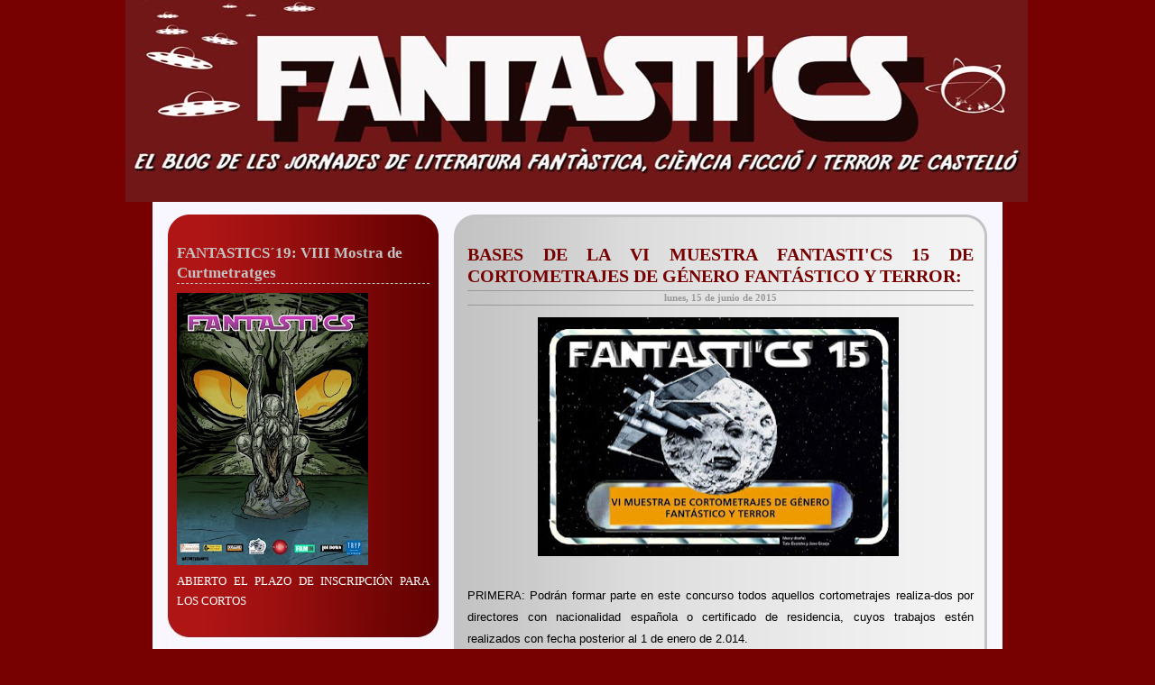

--- FILE ---
content_type: text/html; charset=UTF-8
request_url: https://fantasticastello.blogspot.com/2015/06/bases-de-la-vi-muestra-fantastics-15-de.html
body_size: 15316
content:
<!DOCTYPE html>
<html xmlns='http://www.w3.org/1999/xhtml' xmlns:b='http://www.google.com/2005/gml/b' xmlns:data='http://www.google.com/2005/gml/data' xmlns:expr='http://www.google.com/2005/gml/expr'>
<head>
<link href='https://www.blogger.com/static/v1/widgets/2944754296-widget_css_bundle.css' rel='stylesheet' type='text/css'/>
<meta content='text/html; charset=UTF-8' http-equiv='Content-Type'/>
<meta content='blogger' name='generator'/>
<link href='https://fantasticastello.blogspot.com/favicon.ico' rel='icon' type='image/x-icon'/>
<link href='http://fantasticastello.blogspot.com/2015/06/bases-de-la-vi-muestra-fantastics-15-de.html' rel='canonical'/>
<link rel="alternate" type="application/atom+xml" title="FANTASTI&#39;CS - Atom" href="https://fantasticastello.blogspot.com/feeds/posts/default" />
<link rel="alternate" type="application/rss+xml" title="FANTASTI&#39;CS - RSS" href="https://fantasticastello.blogspot.com/feeds/posts/default?alt=rss" />
<link rel="service.post" type="application/atom+xml" title="FANTASTI&#39;CS - Atom" href="https://www.blogger.com/feeds/556600604301625892/posts/default" />

<link rel="alternate" type="application/atom+xml" title="FANTASTI&#39;CS - Atom" href="https://fantasticastello.blogspot.com/feeds/1979507480906708322/comments/default" />
<!--Can't find substitution for tag [blog.ieCssRetrofitLinks]-->
<link href='https://blogger.googleusercontent.com/img/b/R29vZ2xl/AVvXsEg82tpXhlU63pFWaYnwiR2p5bessJk2iCrZOTdBzxl8Co3Xx9nSb8V2-_AGk-b-GE9Ftf_T0MaCs8JVmZ8w9uNZv1cgh2ifJ9e5vw0OeA6u10obMMk1Bc7-CAertQky5PcwPiIW7A6bMb56/s400/received_10206948836540352.jpeg' rel='image_src'/>
<meta content='http://fantasticastello.blogspot.com/2015/06/bases-de-la-vi-muestra-fantastics-15-de.html' property='og:url'/>
<meta content=' BASES DE LA VI MUESTRA FANTASTI&#39;CS 15 DE CORTOMETRAJES DE GÉNERO FANTÁSTICO Y TERROR:' property='og:title'/>
<meta content='FantàstiCS son las jornadas en las que la literatura y el género Fantástico, de Terror y de Ciencia Ficción asaltan la ciudad de Castellón,' property='og:description'/>
<meta content='https://blogger.googleusercontent.com/img/b/R29vZ2xl/AVvXsEg82tpXhlU63pFWaYnwiR2p5bessJk2iCrZOTdBzxl8Co3Xx9nSb8V2-_AGk-b-GE9Ftf_T0MaCs8JVmZ8w9uNZv1cgh2ifJ9e5vw0OeA6u10obMMk1Bc7-CAertQky5PcwPiIW7A6bMb56/w1200-h630-p-k-no-nu/received_10206948836540352.jpeg' property='og:image'/>
<title>FANTASTI'CS:  BASES DE LA VI MUESTRA FANTASTI'CS 15 DE CORTOMETRAJES DE GÉNERO FANTÁSTICO Y TERROR:</title>
<link href="//fonts.googleapis.com/css?family=Reenie+Beanie" rel="stylesheet" type="text/css">
<style id='page-skin-1' type='text/css'><!--
/* Variable definitions
====================
/* ---( page defaults )--- */
body {  margin: 0px;  padding: 0px;  text-align: left; font-family: verdana; background: #770101;}
blockquote {  margin: 0 0 0 30px;  padding: 0px 0 0 20px;  line-height: 1.5em; }
blockquote p {  margin-top: 0;  }
abbr, acronym {  cursor: help;  font-style: normal;  }
code {  color: #f63;  }
hr {  display: none;  }
img {  border: none;  }
/* unordered list style */
ul {  list-style: none;  margin-left: 7px;  padding: 0;  }
li {  list-style: none;  padding-left: 9px;  margin-bottom: 3px;  }
/* links */
a:link {  color: #770101; text-decoration: none; font-weight: bold; }
a:visited {  color: #770101; text-decoration: none; font-weight: bold;  }
a:hover {  color: #000000; text-decoration: underline; font-weight: bold;  }
a:active { color: #000000; text-decoration: underline; font-weight: bold;  }
/* ---( layout structure )---*/
#outer-wrapper {  width: 1002px;  margin: 0px auto 0;   text-align: justify; }
#content-wrapper {  margin-left: 0px; /* to avoid the border image */  width: 100%;  }
#newsidebar {  float: left;  width: 302px;  margin-left: 46px; margin-top: -20px; margin-bottom: 0px; color: #000000; line-height: 1.4em; text-align: justify; border: 0px solid #000000; word-wrap: break-word; /* fix for long text breaking sidebar float in IE */ overflow: hidden;    /* fix for long non-text content breaking IE sidebar float */  }
#main {  float: right;  width: 591px;  margin: -20px 47px 0 0px; padding: 0px 0px 0px 0px; line-height: 1.5em; border: 0px solid #777777;  word-wrap: break-word; /* fix for long text breaking sidebar float in IE */  overflow: hidden;     /* fix for long non-text content breaking IE sidebar float */  }
#center { background: url('https://blogger.googleusercontent.com/img/b/R29vZ2xl/AVvXsEiNn7wui3AlbU7G6U7N5iXX1Sx9H_JE-PXpPavCcDyeQSEv9S8OMIJ2bDyToNNZeXvrkKTLTc6BGYzwM2kuaNYvgNXhVt2qaxJ_e7rNhD7huGIy46z57HYtEA24PAAN3IYrMpCMPLeSRw/s1600/Business_m_red_center.jpg') repeat-y top center; }
/* ---( header and site name )--- */
#header-wrapper {  margin: 0;   }
#header {  margin: 0; height:180px; width:1002; color: #000000; background: url('https://blogger.googleusercontent.com/img/b/R29vZ2xl/AVvXsEgRXtdwcFIDuc8L7Jn4lKZNhRhdFBQ5KNoLfnS9B_NmjlJqjtHCMP-PkKZBgqsOxnzK2qI55hZvxVLTSQrdEVN36RBSsZdyERQdpsZhgnswfPaYJ-Y090pDIWmtk3CpstNiX_08pCr35w/s1600/Business_m_red_cabecera.jpg') no-repeat top center; }
#header h1 { width: 942px; font-size:44px; font-family: 'Reenie Beanie', century gothic, verdana; font-weight:bold; color: #ffffff; margin: 0px 0px 0px 30px; padding-top: 35px; padding-bottom: 10px;  text-align: left; border: 0px solid #cc0000; }
#header h1 a {  font-size:44px; font-family: 'Reenie Beanie', century gothic, verdana; font-weight:bold; color: #ffffff;    }
#header h1 a:hover {  font-size:44px; font-family: 'Reenie Beanie', century gothic, verdana; font-weight:bold; color: #c3c3c3; text-decoration: none; }
#header .description { margin: 4px 0px 0px 30px; padding-top: 5px; text-align: left; width:722px; font-size:22px; font-family: 'Reenie Beanie', century gothic, verdana; font-weight:bold; color: #c3c3c3; border: 0px solid #cc0000;}
/*Page menu*/
#foxmenucontainer{
height:42px;
background: #212121;
display:block;
padding:0px 0px 0px 0px;
font-family:Century gothic, verdana;
font-size: 14px;
font-weight:bold;
text-transform: none;
}
#menu{
margin: 0px 0 0 0px;
padding: 0px;
width:942px;
background:url(https://blogger.googleusercontent.com/img/b/R29vZ2xl/AVvXsEihvqiv7vpAcfJdBuxxqJOGmLYCU2wmLPbfpJWK3jSgvZjfergbH8tfhE4CVpLEC5VEcJiwJlPPDkJUpZyuK9p6A8qu1C7JqAI_AprBZH4xMlchoX1AbfAZuPFnFVhfDho9o3wxkj_3vg/s1600/menu_normal.jpg) repeat-x top;
height:42px;
}
#menu ul {
float: left;
list-style: none;
margin: 0px;
padding-left: 0px;
}
#menu li {
float: left;
list-style: none;
margin: 0px;
padding-left: 20px;
}
#menu li a, #menu li a:link, #menu li a:visited {
color: #ffffff;
display: block;
margin: 0px;
padding: 12px 15px 13px 15px;
}
#menu li a:hover, #menu li a:active {
background:url(https://blogger.googleusercontent.com/img/b/R29vZ2xl/AVvXsEhXBVj3rX7oYtgHRAnmFjlqJBDaB5XgAFl5omUBX8YyKHzdhjcKD2LQNgm48mhOD3_T6aQY7Ao01ipue2bSrQNKAgHZJan-SmPMHyweI8bSUpUfhBSsj8qNTR92bZelf_KOmQRkgcJADQ/s1600/menu_hover.jpg) repeat-x bottom;
color: #c3c3c3;
margin: 0px;
padding: 12px 15px 13px 15px;
text-decoration: none;
}
#menu li li a, #menu li li a:link, #menu li li a:visited {
background:#A14800;
width: 150px;
color: #c3c3c3;
font-size: 14px;
font-family: tahoma, century gothic,Georgia,  sans-serif;
font-weight: normal;
text-transform: none;
float: none;
margin: 0px;
padding: 10px 10px 7px 10px;
}
#menu li li a:hover, #menu li li a:active {
background: #7F3D07 ;
color: #fff;
padding: 10px 10px 7px 10px;
}
#menu li ul {
z-index: 9999;
position: absolute;
left: -999em;
height: auto;
width: 170px;
margin: 0px;
padding: 0px;
}
#menu li li { 	}
#menu li ul a { width: 140px;}
#menu li ul a:hover, #menu li ul a:active { 	}
#menu li ul ul {margin: -42px 0 0 170px;}
#menu li:hover ul ul, #menu li:hover ul ul ul,
#menu li.sfhover ul ul, #menu li.sfhover ul ul ul {left: -999em;}
#menu li:hover ul, #menu li li:hover ul,
#menu li li li:hover ul, #menu li.sfhover ul,
#menu li li.sfhover ul, #menu li li li.sfhover ul {left: auto;}
#menu li:hover, #menu li.sfhover { position: static; }
/* ---( main column )--- */
h2.date-header { margin-top: 0px;  padding-left: 0px; margin-bottom: 0px; padding-top: 0px; padding-bottom: 0px;  font-size:11px; font-family: trebuchet, verdana; font-weight:bold; color: #999999; line-height: 1.4em; text-align: center; border-top: 1px solid #999999; border-bottom: 1px solid #999999;  }
.post h3 {  margin-top: 0px; margin-bottom: 0px; padding-bottom: 4px;  font-size:20px; font-family: century gothic, verdana; font-weight:bold; color: #770101; }
.post { text-align: justify; margin-left:0; margin-right:0; margin-top:0px; margin-bottom: 0px; padding-left: 15px; padding-right: 15px; padding-top:0px; padding-bottom: 50px; font-size:13px; font-family: century gothic, verdana; font-weight:normal; color: #000000; background: url('https://blogger.googleusercontent.com/img/b/R29vZ2xl/AVvXsEj5AdcsGm9BQ8gxBsoF57v5TJd0CH_OjS70J-NeC9WrsebhKq28PxwG-AaEUhXEtRDQcAuwoA59-Shbi1B6ErdZF3GSyK9wqrS6o_vlK7mZzBSgwM_QMMLxJsHd7YuUlbqc35EcdwEvRg/s1600/Business_m_red_postbottom.jpg') no-repeat bottom center;}
.post h3 a {font-size:20px; font-family: century gothic, verdana; font-weight:bold; color: #770101; text-decoration: none; }
.post h3 a:hover { font-size:20px; font-family: century gothic, verdana; font-weight:bold; color: #999999; text-decoration: none;  }
.post-footer {  margin: 0;  padding-left: 0px; padding-top: 0px; padding-bottom: 0px;  font-size: 95%;  color:#000000; }
.post img {  padding-right: 5px;  border-top: 0px solid #ddd;  border-left: 0px solid #cccccc;  border-bottom: 0px solid #c0c0c0;  border-right: 0px solid #c0c0c0;  }
.feed-links {  clear: both;  line-height: 1.5em; visibility:hidden;
display:none;}
.blog-feeds { text-align: right; font-size: 90%;}
#blog-pager-newer-link {  float: left; margin-left: 10px; font-size: 90%;}
#blog-pager-older-link {   float: right; margin-right: 10px; font-size: 90%;}
#blog-pager {text-align: center; font-size: 90%;  }
/* Comments
----------------------------------------------- */
#comments {
margin-left:15px; margin-rigth: 0px;
font-size:13px; font-family: century gothic, verdana;}
#comments h4 {
margin:0 0 10px;
padding-top:.5em;
padding-left: 30px;
line-height: 1.4em;
}
#comments-block {
line-height:1.6em;
}
.comment-author {
margin:.5em 0 0 20px;
padding:0 0 0 40px;
font-weight:bold;
}
.comment-body {
margin:0;
padding:7px 7px 7px 47px;
}
.comment-body p {
margin:0 0 .5em;
}
.comment-body-author{
margin-left:20px;
padding:7px 7px 7px 50px;
}
.comment-body-author p {
font-size:105%;
margin:0 0 .2em 20px;
text-decoration:bold;
}
.comment-footer {
margin:0 0 .5em;
padding:0 0 .75em 40px;
color:#000000;
}
.comment-footer a:link {
color:#000000;
}
.deleted-comment {
}
/* ---( sidebar )--- */
.sidebar h2 {   margin: 0 0 10px 0;  padding: 0; font-size:17px; font-family: century gothic, verdana; font-weight:bold; color: #c3c3c3; text-decoration: none; text-align: left; border-bottom: 1px dashed #c3c3c3; }
.sidebar .widget {  margin: 0px 0 0 0;  padding: 0px 11px 70px 11px; font-size:13px; font-family: century gothic, verdana; font-weight:normal; color: #ffffff; background: url('https://blogger.googleusercontent.com/img/b/R29vZ2xl/AVvXsEgePMtXkR927scMvbi6Suuk1g2Tw-q1x7nBIDfaGDjXD6zGmNBaY6C7QUj5GZwP9sg4kR67bYunT7K6MzBMeGgS8mR9Uy4cVMJABlKhTzH6V19drYcAmtHwE-gvhoV8y9c_eX1dsq0J_g/s1600/Business_m_red_gadgetbottom.jpg') no-repeat bottom center; }
.sidebar a {color: #ffb401; font-weight:bold; text-decoration: none;}
.sidebar a:hover {color: #ffffff; font-weight:bold; text-decoration: underline;}
.sidebar li { padding-left: 5px;  }
.profile-textblock {  margin:.5em 0 .5em; text-aling: justify;   }
.profile-img { float: left;  margin: 0 5px 5px 0;  border: 0px solid #ddd;  padding: 4px;}
/* ---( footer )--- */
.clear { /* to fix IE6 padding-top issue */  clear: both;  }
#footer-wrapper {  margin: 0px 0 0 30px ;  width: 942px;  padding: 30px 0 20px 0px;  font-size:12px; font-family: century gothic, verdana; font-weight:normal; color: #000000; text-align: center; line-height: 1.6em; background: #c3c3c3 url('https://blogger.googleusercontent.com/img/b/R29vZ2xl/AVvXsEjxWatl6PKalPgpXNdJqCGWndSrSm3QceumNtP2hdTC5PWbhrvlhE-GS5_tJN9OyoZsLmrMKOpHmNaIL3xEAwOB1V3Nsk9FYZh_GWz6pcmjZZxgR4KxEfi23K1Ly8EgX4IWdIINpWvrPA/s1600/Business_m_red_footer.jpg') no-repeat top center; }
#footer { margin: 0px 0 0 30px ;  width: 942px;  padding-bottom: 0px;  font-size: 100%;   }
/** Page structure tweaks for layout editor wireframe */
body#layout #outer-wrapper,
body#layout #main{  padding: 0;}
body#layout #sidebar {   padding-top: 0;  margin-top: 0; width: 200px}
body#layout #outer-wrapper,body#layout #content-wrapper {   width: 950px;}
body#layout #sidebar {   margin-right: 0;  margin-bottom: 1em; width: 200px }
body#layout #header,body#layout #footer,
body#layout #main {  padding: 0;width: 350px;
}
body#layout #content-wrapper {   margin: 0px; }
#navbar-iframe {   height:0px;   visibility:hidden;   display:none   }
#columna-bloque{
width: 942px;
clear: both;
margin: 0 0 0 30px;
height: 110px;
background: url('https://blogger.googleusercontent.com/img/b/R29vZ2xl/AVvXsEhSbstiO0oniVHfLrMn6a7ElRHkHdwB84biI9Oc9TqgYTGyGojs_3teH-VmHrBkIati6JSTI3PmmypMcNcPiJgqu1etHFDuMfMAwAhLM0LkJt8o1GTUN6BjaUHBbJUwsyiSDKaxEMgEkw/s1600/Business_m_red_bajomenu.jpg') no-repeat bottom center;
}
#columna-bloque h2{
font-size: 12px;
background: trasparent;
}
.columna{ }
#footer-columna-contenedor {
clear:both;
}
.footer-columna {
padding: 0px;
}
#col1{
margin-top:0px;
margin-left: 10px;
padding: 8px 8px 8px 8px;
font-size:13px;
font-family: century gothic, verdana;
font-weight:normal;
color: #000000;
text-align: justify;
border: 0px solid #000000;
}
#col1 h2{ margin: 20px 0 10px 0;  padding: 0; font-size:17px; font-family: century gothic, verdana; font-weight:bold; color: #770101; text-decoration: none; text-align: left; border-bottom: 1px dashed #770101;}
#col2{
margin-top:0px;
margin-left: 9px;
padding: 8px 8px 8px 8px;
font-size:13px;
font-family: century gothic, verdana;
font-weight:normal;
color: #000000;
text-align: justify;
border: 0px solid #000000;
}
#col2 h2{margin: 20px 0 10px 0;  padding: 0; font-size:17px; font-family: century gothic, verdana; font-weight:bold; color: #770101; text-decoration: none; text-align: left; border-bottom: 1px dashed #770101;}
#col3{
margin-top:0px;
margin-right: 10px;
padding: 8px 8px 8px 8px;
font-size:13px;
font-family: century gothic, verdana;
font-weight:normal;
color: #000000;
text-align: justify;
border: 0px solid #000000;
}
#col3 h2{margin: 20px 0 10px 0;  padding: 0; font-size:17px; font-family: century gothic, verdana; font-weight:bold; color: #770101; text-decoration: none; text-align: left; border-bottom: 1px dashed #770101;}
.gsc-branding-text {display:none;}
.gsc-branding-img-noclear {display:none;}
input.gsc-search-button {
color: #ffffff;
height: 26px;
font-weight:bold;
font-size: 13px;
background: #800080;
border:none;
}

--></style>
<link href='https://www.blogger.com/dyn-css/authorization.css?targetBlogID=556600604301625892&amp;zx=e6e97177-a81d-4159-ac65-52257b4bda95' media='none' onload='if(media!=&#39;all&#39;)media=&#39;all&#39;' rel='stylesheet'/><noscript><link href='https://www.blogger.com/dyn-css/authorization.css?targetBlogID=556600604301625892&amp;zx=e6e97177-a81d-4159-ac65-52257b4bda95' rel='stylesheet'/></noscript>
<meta name='google-adsense-platform-account' content='ca-host-pub-1556223355139109'/>
<meta name='google-adsense-platform-domain' content='blogspot.com'/>

</head>
<body>
<div class='navbar section' id='navbar'><div class='widget Navbar' data-version='1' id='Navbar1'><script type="text/javascript">
    function setAttributeOnload(object, attribute, val) {
      if(window.addEventListener) {
        window.addEventListener('load',
          function(){ object[attribute] = val; }, false);
      } else {
        window.attachEvent('onload', function(){ object[attribute] = val; });
      }
    }
  </script>
<div id="navbar-iframe-container"></div>
<script type="text/javascript" src="https://apis.google.com/js/platform.js"></script>
<script type="text/javascript">
      gapi.load("gapi.iframes:gapi.iframes.style.bubble", function() {
        if (gapi.iframes && gapi.iframes.getContext) {
          gapi.iframes.getContext().openChild({
              url: 'https://www.blogger.com/navbar/556600604301625892?po\x3d1979507480906708322\x26origin\x3dhttps://fantasticastello.blogspot.com',
              where: document.getElementById("navbar-iframe-container"),
              id: "navbar-iframe"
          });
        }
      });
    </script><script type="text/javascript">
(function() {
var script = document.createElement('script');
script.type = 'text/javascript';
script.src = '//pagead2.googlesyndication.com/pagead/js/google_top_exp.js';
var head = document.getElementsByTagName('head')[0];
if (head) {
head.appendChild(script);
}})();
</script>
</div></div>
<div id='outer-wrapper'><div id='wrap2'>
<!-- skip links for text browsers -->
<span id='skiplinks' style='display:none;'>
<a href='#main'>skip to main </a> |
      <a href='#sidebar'>skip to sidebar</a>
</span>
<div id='header-wrapper'>
<div class='header section' id='header'><div class='widget Header' data-version='1' id='Header1'>
<div id='header-inner'>
<a href='https://fantasticastello.blogspot.com/' style='display: block'>
<img alt="FANTASTI&#39;CS" height="224px; " id="Header1_headerimg" src="//4.bp.blogspot.com/_fmo58vmi5j0/TKJMQMCzJ4I/AAAAAAAAAbw/WdKmTq1kzmE/S1600-R/FLYER+FANTASTICSblog.jpg" style="display: block" width="1000px; ">
</a>
</div>
</div></div>
</div>
<div id='center'>
<div id='columna-bloque'>
<div id='columna1' style='width: 100%; float: left; margin:0; text-align: left;'>
<div id='foxmenucontainer'>
<div id='menu'>
<ul>
<li><a href='https://fantasticastello.blogspot.com/' title='Home'>Home</a></li>
<li><a href='https://fantasticastello.blogspot.com/feeds/posts/default' title='Posts RSS'>Posts RSS</a></li>
<li><a href='https://fantasticastello.blogspot.com/feeds/comments/default' title='Comments RSS'>Comments RSS</a></li>
<li><a href='#' title='Edit this link'>Edit</a></li>
</ul>
</div>
</div>
</div>
<div style='clear:both;'></div>
</div>
<div id='content-wrapper'>
<div id='newsidebar-wrapper'>
<div class='sidebar section' id='newsidebar'><div class='widget Image' data-version='1' id='Image1'>
<h2>FANTASTICS&#180;19: VIII Mostra de Curtmetratges</h2>
<div class='widget-content'>
<a href='https://fantasticastello.blogspot.com/2018/11/bases-viii-mostra-de-curtmetratges.html'>
<img alt='FANTASTICS´19: VIII Mostra de Curtmetratges' height='302' id='Image1_img' src='https://blogger.googleusercontent.com/img/b/R29vZ2xl/AVvXsEjFuWx0jymSy9V2N5SmSzaPXjcyIac-AAlscCZc1FNIWbP5_PzQPTrftXaTkw0S7GLahM5xYwdeSGpeipIPT6vJnfJQ-gLuyujDs3IHLLOMbqcRcAXTZ7bOI8dIt_zD7P6d91aMZCbTgyMg/s302/Cartel+con+logos.jpg' width='212'/>
</a>
<br/>
<span class='caption'>ABIERTO EL PLAZO DE INSCRIPCIÓN PARA LOS CORTOS</span>
</div>
<div class='clear'></div>
</div><div class='widget LinkList' data-version='1' id='LinkList1'>
<h2>&#191;CUÁNDO Y DÓNDE?</h2>
<div class='widget-content'>
<ul>
<li><a href='http://fantasticastello.blogspot.com/2018/11/fantastics18-sabado-24-de-noviembre.html'>Consulta horarios de actividades FANTASTI&#180;CS 2018</a></li>
<li><a href='http://fantasticastello.blogspot.com.es/2016/09/programa-de-actividades-fantastics-2016.html'>Consulta horarios de actividades FANTASTI'CS 2016</a></li>
<li><a href='http://fantasticastello.blogspot.com.es/2015/10/agenda-fantastics15-en-libreria-argot-y.html'>Consulta horarios de actividades FANTASTI'CS 2015</a></li>
<li><a href='http://fantasticastello.blogspot.com.es/2014/10/programa-de-actividades-fantastics14.html'>Consulta horarios de actividades FANTASTI'CS 2014</a></li>
<li><a href='http://fantasticastello.blogspot.com.es/2013/10/programa-de-actividades-fantastics13.html '>Consulta horarios de actividades FANTASTI'CS 2013</a></li>
<li><a href='http://fantasticastello.blogspot.com.es/2012/10/programa-de-actividades-fantastics12.html'>Consulta horarios de actividades FANTASTI'CS 2012</a></li>
<li><a href='http://fantasticastello.blogspot.com/2011/10/fantastics11-programa-de-actividades.html'>Consulta horarios de actividades FANTASTI'CS 2011</a></li>
</ul>
<div class='clear'></div>
</div>
</div><div class='widget Followers' data-version='1' id='Followers1'>
<h2 class='title'>&#161;Apúntate a FANTASTI'CS!</h2>
<div class='widget-content'>
<div id='Followers1-wrapper'>
<div style='margin-right:2px;'>
<div><script type="text/javascript" src="https://apis.google.com/js/platform.js"></script>
<div id="followers-iframe-container"></div>
<script type="text/javascript">
    window.followersIframe = null;
    function followersIframeOpen(url) {
      gapi.load("gapi.iframes", function() {
        if (gapi.iframes && gapi.iframes.getContext) {
          window.followersIframe = gapi.iframes.getContext().openChild({
            url: url,
            where: document.getElementById("followers-iframe-container"),
            messageHandlersFilter: gapi.iframes.CROSS_ORIGIN_IFRAMES_FILTER,
            messageHandlers: {
              '_ready': function(obj) {
                window.followersIframe.getIframeEl().height = obj.height;
              },
              'reset': function() {
                window.followersIframe.close();
                followersIframeOpen("https://www.blogger.com/followers/frame/556600604301625892?colors\x3dCgt0cmFuc3BhcmVudBILdHJhbnNwYXJlbnQaByMwMDAwMDAiByMwMDAwMDAqByNGRkZGRkYyByMwMDAwMDA6ByMwMDAwMDBCByMwMDAwMDBKByMwMDAwMDBSByNGRkZGRkZaC3RyYW5zcGFyZW50\x26pageSize\x3d21\x26hl\x3des\x26origin\x3dhttps://fantasticastello.blogspot.com");
              },
              'open': function(url) {
                window.followersIframe.close();
                followersIframeOpen(url);
              }
            }
          });
        }
      });
    }
    followersIframeOpen("https://www.blogger.com/followers/frame/556600604301625892?colors\x3dCgt0cmFuc3BhcmVudBILdHJhbnNwYXJlbnQaByMwMDAwMDAiByMwMDAwMDAqByNGRkZGRkYyByMwMDAwMDA6ByMwMDAwMDBCByMwMDAwMDBKByMwMDAwMDBSByNGRkZGRkZaC3RyYW5zcGFyZW50\x26pageSize\x3d21\x26hl\x3des\x26origin\x3dhttps://fantasticastello.blogspot.com");
  </script></div>
</div>
</div>
<div class='clear'></div>
</div>
</div><div class='widget Image' data-version='1' id='Image7'>
<h2>Certamen de Microcuento</h2>
<div class='widget-content'>
<a href='http://fantasticscertamenmicrocuento.blogspot.com.es/2016/05/bases-del-certamen-de-microcuento.html'>
<img alt='Certamen de Microcuento' height='189' id='Image7_img' src='https://blogger.googleusercontent.com/img/b/R29vZ2xl/AVvXsEj-JnxcDJbyIV41Sxpd9aZjVS5OCjoWmJWZ7kUAbImsIy0finkir8amoA53zyy9-N4VwGr7VmTr3B5WIJvgGbAnA1hFPD9hf2dWFGU72MvpF8o6_P1i9GTCzYJH6O1Sd8B9VZiw_fNiPFTh/s302/551.jpg' width='302'/>
</a>
<br/>
<span class='caption'>El blog para el certamen de microcuento de FantastiCS</span>
</div>
<div class='clear'></div>
</div><div class='widget Label' data-version='1' id='Label1'>
<h2>FANTASTI'CS 2016</h2>
<div class='widget-content cloud-label-widget-content'>
<span class='label-size label-size-5'>
<a dir='ltr' href='https://fantasticastello.blogspot.com/search/label/Certamen%20de%20Curtmetratges%20FantastiCS'>Certamen de Curtmetratges FantastiCS</a>
</span>
<span class='label-size label-size-5'>
<a dir='ltr' href='https://fantasticastello.blogspot.com/search/label/HORARIO%20Y%20PROGRAMA%20DE%20ACTIVIDADES'>HORARIO Y PROGRAMA DE ACTIVIDADES</a>
</span>
<span class='label-size label-size-3'>
<a dir='ltr' href='https://fantasticastello.blogspot.com/search/label/Certamen%20de%20Microcuento'>Certamen de Microcuento</a>
</span>
<span class='label-size label-size-3'>
<a dir='ltr' href='https://fantasticastello.blogspot.com/search/label/Jorge%20Juan%20Adsuara'>Jorge Juan Adsuara</a>
</span>
<span class='label-size label-size-3'>
<a dir='ltr' href='https://fantasticastello.blogspot.com/search/label/Taller%20de%20Microgui%C3%B3n'>Taller de Microguión</a>
</span>
<span class='label-size label-size-2'>
<a dir='ltr' href='https://fantasticastello.blogspot.com/search/label/Emilio%20Bueso'>Emilio Bueso</a>
</span>
<span class='label-size label-size-2'>
<a dir='ltr' href='https://fantasticastello.blogspot.com/search/label/FantastiCS16'>FantastiCS16</a>
</span>
<span class='label-size label-size-2'>
<a dir='ltr' href='https://fantasticastello.blogspot.com/search/label/Sergio%20Mars'>Sergio Mars</a>
</span>
<span class='label-size label-size-2'>
<a dir='ltr' href='https://fantasticastello.blogspot.com/search/label/Taller%20de%20Gui%C3%B3n%20de%20Cine'>Taller de Guión de Cine</a>
</span>
<span class='label-size label-size-1'>
<a dir='ltr' href='https://fantasticastello.blogspot.com/search/label/Juan%20Salvador%20Miravet%20Bonet'>Juan Salvador Miravet Bonet</a>
</span>
<span class='label-size label-size-1'>
<a dir='ltr' href='https://fantasticastello.blogspot.com/search/label/Juan%20Vicente%20Centelles'>Juan Vicente Centelles</a>
</span>
<span class='label-size label-size-1'>
<a dir='ltr' href='https://fantasticastello.blogspot.com/search/label/Proyecciones%20de%20pel%C3%ADculas%20de%20g%C3%A9nero.'>Proyecciones de películas de género.</a>
</span>
<span class='label-size label-size-1'>
<a dir='ltr' href='https://fantasticastello.blogspot.com/search/label/Universitat%20Jaume%20I%20SASC'>Universitat Jaume I SASC</a>
</span>
<span class='label-size label-size-1'>
<a dir='ltr' href='https://fantasticastello.blogspot.com/search/label/www.filmin.es'>www.filmin.es</a>
</span>
<div class='clear'></div>
</div>
</div><div class='widget BlogArchive' data-version='1' id='BlogArchive1'>
<h2>Blog Archive</h2>
<div class='widget-content'>
<div id='ArchiveList'>
<div id='BlogArchive1_ArchiveList'>
<ul class='hierarchy'>
<li class='archivedate collapsed'>
<a class='toggle' href='javascript:void(0)'>
<span class='zippy'>

        &#9658;&#160;
      
</span>
</a>
<a class='post-count-link' href='https://fantasticastello.blogspot.com/2018/'>
2018
</a>
<span class='post-count' dir='ltr'>(2)</span>
<ul class='hierarchy'>
<li class='archivedate collapsed'>
<a class='toggle' href='javascript:void(0)'>
<span class='zippy'>

        &#9658;&#160;
      
</span>
</a>
<a class='post-count-link' href='https://fantasticastello.blogspot.com/2018/11/'>
noviembre
</a>
<span class='post-count' dir='ltr'>(2)</span>
</li>
</ul>
</li>
</ul>
<ul class='hierarchy'>
<li class='archivedate collapsed'>
<a class='toggle' href='javascript:void(0)'>
<span class='zippy'>

        &#9658;&#160;
      
</span>
</a>
<a class='post-count-link' href='https://fantasticastello.blogspot.com/2016/'>
2016
</a>
<span class='post-count' dir='ltr'>(4)</span>
<ul class='hierarchy'>
<li class='archivedate collapsed'>
<a class='toggle' href='javascript:void(0)'>
<span class='zippy'>

        &#9658;&#160;
      
</span>
</a>
<a class='post-count-link' href='https://fantasticastello.blogspot.com/2016/09/'>
septiembre
</a>
<span class='post-count' dir='ltr'>(3)</span>
</li>
</ul>
<ul class='hierarchy'>
<li class='archivedate collapsed'>
<a class='toggle' href='javascript:void(0)'>
<span class='zippy'>

        &#9658;&#160;
      
</span>
</a>
<a class='post-count-link' href='https://fantasticastello.blogspot.com/2016/02/'>
febrero
</a>
<span class='post-count' dir='ltr'>(1)</span>
</li>
</ul>
</li>
</ul>
<ul class='hierarchy'>
<li class='archivedate expanded'>
<a class='toggle' href='javascript:void(0)'>
<span class='zippy toggle-open'>

        &#9660;&#160;
      
</span>
</a>
<a class='post-count-link' href='https://fantasticastello.blogspot.com/2015/'>
2015
</a>
<span class='post-count' dir='ltr'>(4)</span>
<ul class='hierarchy'>
<li class='archivedate collapsed'>
<a class='toggle' href='javascript:void(0)'>
<span class='zippy'>

        &#9658;&#160;
      
</span>
</a>
<a class='post-count-link' href='https://fantasticastello.blogspot.com/2015/10/'>
octubre
</a>
<span class='post-count' dir='ltr'>(3)</span>
</li>
</ul>
<ul class='hierarchy'>
<li class='archivedate expanded'>
<a class='toggle' href='javascript:void(0)'>
<span class='zippy toggle-open'>

        &#9660;&#160;
      
</span>
</a>
<a class='post-count-link' href='https://fantasticastello.blogspot.com/2015/06/'>
junio
</a>
<span class='post-count' dir='ltr'>(1)</span>
<ul class='posts'>
<li><a href='https://fantasticastello.blogspot.com/2015/06/bases-de-la-vi-muestra-fantastics-15-de.html'>BASES DE LA VI MUESTRA FANTASTI&#39;CS 15 DE CORTOMETR...</a></li>
</ul>
</li>
</ul>
</li>
</ul>
<ul class='hierarchy'>
<li class='archivedate collapsed'>
<a class='toggle' href='javascript:void(0)'>
<span class='zippy'>

        &#9658;&#160;
      
</span>
</a>
<a class='post-count-link' href='https://fantasticastello.blogspot.com/2014/'>
2014
</a>
<span class='post-count' dir='ltr'>(8)</span>
<ul class='hierarchy'>
<li class='archivedate collapsed'>
<a class='toggle' href='javascript:void(0)'>
<span class='zippy'>

        &#9658;&#160;
      
</span>
</a>
<a class='post-count-link' href='https://fantasticastello.blogspot.com/2014/11/'>
noviembre
</a>
<span class='post-count' dir='ltr'>(3)</span>
</li>
</ul>
<ul class='hierarchy'>
<li class='archivedate collapsed'>
<a class='toggle' href='javascript:void(0)'>
<span class='zippy'>

        &#9658;&#160;
      
</span>
</a>
<a class='post-count-link' href='https://fantasticastello.blogspot.com/2014/10/'>
octubre
</a>
<span class='post-count' dir='ltr'>(2)</span>
</li>
</ul>
<ul class='hierarchy'>
<li class='archivedate collapsed'>
<a class='toggle' href='javascript:void(0)'>
<span class='zippy'>

        &#9658;&#160;
      
</span>
</a>
<a class='post-count-link' href='https://fantasticastello.blogspot.com/2014/08/'>
agosto
</a>
<span class='post-count' dir='ltr'>(1)</span>
</li>
</ul>
<ul class='hierarchy'>
<li class='archivedate collapsed'>
<a class='toggle' href='javascript:void(0)'>
<span class='zippy'>

        &#9658;&#160;
      
</span>
</a>
<a class='post-count-link' href='https://fantasticastello.blogspot.com/2014/07/'>
julio
</a>
<span class='post-count' dir='ltr'>(1)</span>
</li>
</ul>
<ul class='hierarchy'>
<li class='archivedate collapsed'>
<a class='toggle' href='javascript:void(0)'>
<span class='zippy'>

        &#9658;&#160;
      
</span>
</a>
<a class='post-count-link' href='https://fantasticastello.blogspot.com/2014/06/'>
junio
</a>
<span class='post-count' dir='ltr'>(1)</span>
</li>
</ul>
</li>
</ul>
<ul class='hierarchy'>
<li class='archivedate collapsed'>
<a class='toggle' href='javascript:void(0)'>
<span class='zippy'>

        &#9658;&#160;
      
</span>
</a>
<a class='post-count-link' href='https://fantasticastello.blogspot.com/2013/'>
2013
</a>
<span class='post-count' dir='ltr'>(20)</span>
<ul class='hierarchy'>
<li class='archivedate collapsed'>
<a class='toggle' href='javascript:void(0)'>
<span class='zippy'>

        &#9658;&#160;
      
</span>
</a>
<a class='post-count-link' href='https://fantasticastello.blogspot.com/2013/11/'>
noviembre
</a>
<span class='post-count' dir='ltr'>(3)</span>
</li>
</ul>
<ul class='hierarchy'>
<li class='archivedate collapsed'>
<a class='toggle' href='javascript:void(0)'>
<span class='zippy'>

        &#9658;&#160;
      
</span>
</a>
<a class='post-count-link' href='https://fantasticastello.blogspot.com/2013/10/'>
octubre
</a>
<span class='post-count' dir='ltr'>(6)</span>
</li>
</ul>
<ul class='hierarchy'>
<li class='archivedate collapsed'>
<a class='toggle' href='javascript:void(0)'>
<span class='zippy'>

        &#9658;&#160;
      
</span>
</a>
<a class='post-count-link' href='https://fantasticastello.blogspot.com/2013/09/'>
septiembre
</a>
<span class='post-count' dir='ltr'>(9)</span>
</li>
</ul>
<ul class='hierarchy'>
<li class='archivedate collapsed'>
<a class='toggle' href='javascript:void(0)'>
<span class='zippy'>

        &#9658;&#160;
      
</span>
</a>
<a class='post-count-link' href='https://fantasticastello.blogspot.com/2013/07/'>
julio
</a>
<span class='post-count' dir='ltr'>(2)</span>
</li>
</ul>
</li>
</ul>
<ul class='hierarchy'>
<li class='archivedate collapsed'>
<a class='toggle' href='javascript:void(0)'>
<span class='zippy'>

        &#9658;&#160;
      
</span>
</a>
<a class='post-count-link' href='https://fantasticastello.blogspot.com/2012/'>
2012
</a>
<span class='post-count' dir='ltr'>(10)</span>
<ul class='hierarchy'>
<li class='archivedate collapsed'>
<a class='toggle' href='javascript:void(0)'>
<span class='zippy'>

        &#9658;&#160;
      
</span>
</a>
<a class='post-count-link' href='https://fantasticastello.blogspot.com/2012/11/'>
noviembre
</a>
<span class='post-count' dir='ltr'>(3)</span>
</li>
</ul>
<ul class='hierarchy'>
<li class='archivedate collapsed'>
<a class='toggle' href='javascript:void(0)'>
<span class='zippy'>

        &#9658;&#160;
      
</span>
</a>
<a class='post-count-link' href='https://fantasticastello.blogspot.com/2012/10/'>
octubre
</a>
<span class='post-count' dir='ltr'>(3)</span>
</li>
</ul>
<ul class='hierarchy'>
<li class='archivedate collapsed'>
<a class='toggle' href='javascript:void(0)'>
<span class='zippy'>

        &#9658;&#160;
      
</span>
</a>
<a class='post-count-link' href='https://fantasticastello.blogspot.com/2012/09/'>
septiembre
</a>
<span class='post-count' dir='ltr'>(2)</span>
</li>
</ul>
<ul class='hierarchy'>
<li class='archivedate collapsed'>
<a class='toggle' href='javascript:void(0)'>
<span class='zippy'>

        &#9658;&#160;
      
</span>
</a>
<a class='post-count-link' href='https://fantasticastello.blogspot.com/2012/07/'>
julio
</a>
<span class='post-count' dir='ltr'>(2)</span>
</li>
</ul>
</li>
</ul>
<ul class='hierarchy'>
<li class='archivedate collapsed'>
<a class='toggle' href='javascript:void(0)'>
<span class='zippy'>

        &#9658;&#160;
      
</span>
</a>
<a class='post-count-link' href='https://fantasticastello.blogspot.com/2011/'>
2011
</a>
<span class='post-count' dir='ltr'>(3)</span>
<ul class='hierarchy'>
<li class='archivedate collapsed'>
<a class='toggle' href='javascript:void(0)'>
<span class='zippy'>

        &#9658;&#160;
      
</span>
</a>
<a class='post-count-link' href='https://fantasticastello.blogspot.com/2011/11/'>
noviembre
</a>
<span class='post-count' dir='ltr'>(1)</span>
</li>
</ul>
<ul class='hierarchy'>
<li class='archivedate collapsed'>
<a class='toggle' href='javascript:void(0)'>
<span class='zippy'>

        &#9658;&#160;
      
</span>
</a>
<a class='post-count-link' href='https://fantasticastello.blogspot.com/2011/10/'>
octubre
</a>
<span class='post-count' dir='ltr'>(1)</span>
</li>
</ul>
<ul class='hierarchy'>
<li class='archivedate collapsed'>
<a class='toggle' href='javascript:void(0)'>
<span class='zippy'>

        &#9658;&#160;
      
</span>
</a>
<a class='post-count-link' href='https://fantasticastello.blogspot.com/2011/07/'>
julio
</a>
<span class='post-count' dir='ltr'>(1)</span>
</li>
</ul>
</li>
</ul>
<ul class='hierarchy'>
<li class='archivedate collapsed'>
<a class='toggle' href='javascript:void(0)'>
<span class='zippy'>

        &#9658;&#160;
      
</span>
</a>
<a class='post-count-link' href='https://fantasticastello.blogspot.com/2010/'>
2010
</a>
<span class='post-count' dir='ltr'>(33)</span>
<ul class='hierarchy'>
<li class='archivedate collapsed'>
<a class='toggle' href='javascript:void(0)'>
<span class='zippy'>

        &#9658;&#160;
      
</span>
</a>
<a class='post-count-link' href='https://fantasticastello.blogspot.com/2010/11/'>
noviembre
</a>
<span class='post-count' dir='ltr'>(4)</span>
</li>
</ul>
<ul class='hierarchy'>
<li class='archivedate collapsed'>
<a class='toggle' href='javascript:void(0)'>
<span class='zippy'>

        &#9658;&#160;
      
</span>
</a>
<a class='post-count-link' href='https://fantasticastello.blogspot.com/2010/10/'>
octubre
</a>
<span class='post-count' dir='ltr'>(10)</span>
</li>
</ul>
<ul class='hierarchy'>
<li class='archivedate collapsed'>
<a class='toggle' href='javascript:void(0)'>
<span class='zippy'>

        &#9658;&#160;
      
</span>
</a>
<a class='post-count-link' href='https://fantasticastello.blogspot.com/2010/09/'>
septiembre
</a>
<span class='post-count' dir='ltr'>(18)</span>
</li>
</ul>
<ul class='hierarchy'>
<li class='archivedate collapsed'>
<a class='toggle' href='javascript:void(0)'>
<span class='zippy'>

        &#9658;&#160;
      
</span>
</a>
<a class='post-count-link' href='https://fantasticastello.blogspot.com/2010/08/'>
agosto
</a>
<span class='post-count' dir='ltr'>(1)</span>
</li>
</ul>
</li>
</ul>
</div>
</div>
<div class='clear'></div>
</div>
</div><div class='widget Label' data-version='1' id='Label3'>
<h2>Labels</h2>
<div class='widget-content list-label-widget-content'>
<ul>
<li>
<a dir='ltr' href='https://fantasticastello.blogspot.com/search/label/A.C.%20Miskatonic%20Center'>A.C. Miskatonic Center</a>
<span dir='ltr'>(2)</span>
</li>
<li>
<a dir='ltr' href='https://fantasticastello.blogspot.com/search/label/Acta%20de%20la%20Mostra%20de%20Curtmetratges'>Acta de la Mostra de Curtmetratges</a>
<span dir='ltr'>(1)</span>
</li>
<li>
<a dir='ltr' href='https://fantasticastello.blogspot.com/search/label/Acta%20del%20fallo%20del%20V%20Concurso%20de%20microcuentos%20Fant%C3%A0sti%27CS14'>Acta del fallo del V Concurso de microcuentos Fantàsti&#39;CS14</a>
<span dir='ltr'>(2)</span>
</li>
<li>
<a dir='ltr' href='https://fantasticastello.blogspot.com/search/label/Acta%20del%20fallo%20del%20VI%20Concurso%20de%20microcuentos%20Fant%C3%A0sti%27CS15'>Acta del fallo del VI Concurso de microcuentos Fantàsti&#39;CS15</a>
<span dir='ltr'>(1)</span>
</li>
<li>
<a dir='ltr' href='https://fantasticastello.blogspot.com/search/label/Ajustes%20en%20el%20programa'>Ajustes en el programa</a>
<span dir='ltr'>(2)</span>
</li>
<li>
<a dir='ltr' href='https://fantasticastello.blogspot.com/search/label/Alejandro%20%22Rusi%22%20Mill%C3%A1n%20Pastori'>Alejandro &quot;Rusi&quot; Millán Pastori</a>
<span dir='ltr'>(1)</span>
</li>
<li>
<a dir='ltr' href='https://fantasticastello.blogspot.com/search/label/Alfredo%20%C3%81lamo'>Alfredo Álamo</a>
<span dir='ltr'>(1)</span>
</li>
<li>
<a dir='ltr' href='https://fantasticastello.blogspot.com/search/label/%C3%81lvaro%20Colomer'>Álvaro Colomer</a>
<span dir='ltr'>(1)</span>
</li>
<li>
<a dir='ltr' href='https://fantasticastello.blogspot.com/search/label/%C3%81ngel%20G%C3%B3mez%20Rivero'>Ángel Gómez Rivero</a>
<span dir='ltr'>(2)</span>
</li>
<li>
<a dir='ltr' href='https://fantasticastello.blogspot.com/search/label/Asistencia%20al%20visitante'>Asistencia al visitante</a>
<span dir='ltr'>(1)</span>
</li>
<li>
<a dir='ltr' href='https://fantasticastello.blogspot.com/search/label/Aurora%20Martell'>Aurora Martell</a>
<span dir='ltr'>(1)</span>
</li>
<li>
<a dir='ltr' href='https://fantasticastello.blogspot.com/search/label/Bases'>Bases</a>
<span dir='ltr'>(3)</span>
</li>
<li>
<a dir='ltr' href='https://fantasticastello.blogspot.com/search/label/Berna%20Blach'>Berna Blach</a>
<span dir='ltr'>(1)</span>
</li>
<li>
<a dir='ltr' href='https://fantasticastello.blogspot.com/search/label/Carlos%20Ben%C3%ADtez%20Serrano'>Carlos Benítez Serrano</a>
<span dir='ltr'>(2)</span>
</li>
<li>
<a dir='ltr' href='https://fantasticastello.blogspot.com/search/label/Carlos%20D%C3%ADaz%20Maroto'>Carlos Díaz Maroto</a>
<span dir='ltr'>(1)</span>
</li>
<li>
<a dir='ltr' href='https://fantasticastello.blogspot.com/search/label/Catacumba'>Catacumba</a>
<span dir='ltr'>(1)</span>
</li>
<li>
<a dir='ltr' href='https://fantasticastello.blogspot.com/search/label/Certamen%20de%20Curtmetratges%20FantastiCS'>Certamen de Curtmetratges FantastiCS</a>
<span dir='ltr'>(17)</span>
</li>
<li>
<a dir='ltr' href='https://fantasticastello.blogspot.com/search/label/Certamen%20de%20Microcuento'>Certamen de Microcuento</a>
<span dir='ltr'>(5)</span>
</li>
<li>
<a dir='ltr' href='https://fantasticastello.blogspot.com/search/label/C%C3%A9sar%20Asencio'>César Asencio</a>
<span dir='ltr'>(1)</span>
</li>
<li>
<a dir='ltr' href='https://fantasticastello.blogspot.com/search/label/Clara%20Ribes'>Clara Ribes</a>
<span dir='ltr'>(1)</span>
</li>
<li>
<a dir='ltr' href='https://fantasticastello.blogspot.com/search/label/Conferencias'>Conferencias</a>
<span dir='ltr'>(6)</span>
</li>
<li>
<a dir='ltr' href='https://fantasticastello.blogspot.com/search/label/David%20Gonz%C3%A1lez'>David González</a>
<span dir='ltr'>(1)</span>
</li>
<li>
<a dir='ltr' href='https://fantasticastello.blogspot.com/search/label/David%20Mateo'>David Mateo</a>
<span dir='ltr'>(2)</span>
</li>
<li>
<a dir='ltr' href='https://fantasticastello.blogspot.com/search/label/Descuentos'>Descuentos</a>
<span dir='ltr'>(1)</span>
</li>
<li>
<a dir='ltr' href='https://fantasticastello.blogspot.com/search/label/Dossier%20de%20prensa'>Dossier de prensa</a>
<span dir='ltr'>(4)</span>
</li>
<li>
<a dir='ltr' href='https://fantasticastello.blogspot.com/search/label/El%20Demonio%20Sonriente'>El Demonio Sonriente</a>
<span dir='ltr'>(1)</span>
</li>
<li>
<a dir='ltr' href='https://fantasticastello.blogspot.com/search/label/Elena%20Sabid%C3%B3'>Elena Sabidó</a>
<span dir='ltr'>(1)</span>
</li>
<li>
<a dir='ltr' href='https://fantasticastello.blogspot.com/search/label/Emilio%20Bueso'>Emilio Bueso</a>
<span dir='ltr'>(2)</span>
</li>
<li>
<a dir='ltr' href='https://fantasticastello.blogspot.com/search/label/Exposici%C3%B3n%20de%20Carteles'>Exposición de Carteles</a>
<span dir='ltr'>(1)</span>
</li>
<li>
<a dir='ltr' href='https://fantasticastello.blogspot.com/search/label/FantastiCS%2018'>FantastiCS 18</a>
<span dir='ltr'>(1)</span>
</li>
<li>
<a dir='ltr' href='https://fantasticastello.blogspot.com/search/label/FantastiCS10'>FantastiCS10</a>
<span dir='ltr'>(31)</span>
</li>
<li>
<a dir='ltr' href='https://fantasticastello.blogspot.com/search/label/FantastiCS11'>FantastiCS11</a>
<span dir='ltr'>(3)</span>
</li>
<li>
<a dir='ltr' href='https://fantasticastello.blogspot.com/search/label/FantastiCS12'>FantastiCS12</a>
<span dir='ltr'>(10)</span>
</li>
<li>
<a dir='ltr' href='https://fantasticastello.blogspot.com/search/label/FantastiCS13'>FantastiCS13</a>
<span dir='ltr'>(19)</span>
</li>
<li>
<a dir='ltr' href='https://fantasticastello.blogspot.com/search/label/FantastiCS14'>FantastiCS14</a>
<span dir='ltr'>(7)</span>
</li>
<li>
<a dir='ltr' href='https://fantasticastello.blogspot.com/search/label/FantastiCS15'>FantastiCS15</a>
<span dir='ltr'>(3)</span>
</li>
<li>
<a dir='ltr' href='https://fantasticastello.blogspot.com/search/label/FantastiCS16'>FantastiCS16</a>
<span dir='ltr'>(2)</span>
</li>
<li>
<a dir='ltr' href='https://fantasticastello.blogspot.com/search/label/FantastiCS19'>FantastiCS19</a>
<span dir='ltr'>(1)</span>
</li>
<li>
<a dir='ltr' href='https://fantasticastello.blogspot.com/search/label/Fernando%20Figueras'>Fernando Figueras</a>
<span dir='ltr'>(1)</span>
</li>
<li>
<a dir='ltr' href='https://fantasticastello.blogspot.com/search/label/FICCA%C2%B4T'>FICCA&#180;T</a>
<span dir='ltr'>(1)</span>
</li>
<li>
<a dir='ltr' href='https://fantasticastello.blogspot.com/search/label/Francisco%20Narla'>Francisco Narla</a>
<span dir='ltr'>(2)</span>
</li>
<li>
<a dir='ltr' href='https://fantasticastello.blogspot.com/search/label/HORARIO%20Y%20PROGRAMA%20DE%20ACTIVIDADES'>HORARIO Y PROGRAMA DE ACTIVIDADES</a>
<span dir='ltr'>(15)</span>
</li>
<li>
<a dir='ltr' href='https://fantasticastello.blogspot.com/search/label/Isabel%20Peralta'>Isabel Peralta</a>
<span dir='ltr'>(1)</span>
</li>
<li>
<a dir='ltr' href='https://fantasticastello.blogspot.com/search/label/Ivan%20Mourin'>Ivan Mourin</a>
<span dir='ltr'>(1)</span>
</li>
<li>
<a dir='ltr' href='https://fantasticastello.blogspot.com/search/label/Iv%C3%A1n%20Palmarola'>Iván Palmarola</a>
<span dir='ltr'>(1)</span>
</li>
<li>
<a dir='ltr' href='https://fantasticastello.blogspot.com/search/label/J.%20Javier%20Arnau'>J. Javier Arnau</a>
<span dir='ltr'>(1)</span>
</li>
<li>
<a dir='ltr' href='https://fantasticastello.blogspot.com/search/label/Jes%C3%BAs%20Ca%C3%B1adas'>Jesús Cañadas</a>
<span dir='ltr'>(1)</span>
</li>
<li>
<a dir='ltr' href='https://fantasticastello.blogspot.com/search/label/Joaqu%C3%ADn%20Vallet%20Rodrigo'>Joaquín Vallet Rodrigo</a>
<span dir='ltr'>(1)</span>
</li>
<li>
<a dir='ltr' href='https://fantasticastello.blogspot.com/search/label/Joe%20%C3%81lamo'>Joe Álamo</a>
<span dir='ltr'>(2)</span>
</li>
<li>
<a dir='ltr' href='https://fantasticastello.blogspot.com/search/label/Jonathan%20Bell%C3%A9s'>Jonathan Bellés</a>
<span dir='ltr'>(2)</span>
</li>
<li>
<a dir='ltr' href='https://fantasticastello.blogspot.com/search/label/Jorge%20Juan%20Adsuara'>Jorge Juan Adsuara</a>
<span dir='ltr'>(4)</span>
</li>
<li>
<a dir='ltr' href='https://fantasticastello.blogspot.com/search/label/Jorge%20Opazo'>Jorge Opazo</a>
<span dir='ltr'>(1)</span>
</li>
<li>
<a dir='ltr' href='https://fantasticastello.blogspot.com/search/label/Jornadas%20Fantastics%20Internacional'>Jornadas Fantastics Internacional</a>
<span dir='ltr'>(3)</span>
</li>
<li>
<a dir='ltr' href='https://fantasticastello.blogspot.com/search/label/Jos%C3%A9%20Antonio%20Cotrina'>José Antonio Cotrina</a>
<span dir='ltr'>(1)</span>
</li>
<li>
<a dir='ltr' href='https://fantasticastello.blogspot.com/search/label/Jos%C3%A9%20Mar%C3%ADa%20Marcos'>José María Marcos</a>
<span dir='ltr'>(2)</span>
</li>
<li>
<a dir='ltr' href='https://fantasticastello.blogspot.com/search/label/Jose%20Miguel%20Cuesta'>Jose Miguel Cuesta</a>
<span dir='ltr'>(1)</span>
</li>
<li>
<a dir='ltr' href='https://fantasticastello.blogspot.com/search/label/Jos%C3%A9%20Rubio'>José Rubio</a>
<span dir='ltr'>(1)</span>
</li>
<li>
<a dir='ltr' href='https://fantasticastello.blogspot.com/search/label/Jos%C3%A9%20S.%20Navarro'>José S. Navarro</a>
<span dir='ltr'>(1)</span>
</li>
<li>
<a dir='ltr' href='https://fantasticastello.blogspot.com/search/label/Juan%20de%20Dios%20Gardu%C3%B1o'>Juan de Dios Garduño</a>
<span dir='ltr'>(1)</span>
</li>
<li>
<a dir='ltr' href='https://fantasticastello.blogspot.com/search/label/Juan%20Guinot'>Juan Guinot</a>
<span dir='ltr'>(2)</span>
</li>
<li>
<a dir='ltr' href='https://fantasticastello.blogspot.com/search/label/Juan%20Manuel%20Velasco'>Juan Manuel Velasco</a>
<span dir='ltr'>(1)</span>
</li>
<li>
<a dir='ltr' href='https://fantasticastello.blogspot.com/search/label/Juan%20Pablo%20Conill'>Juan Pablo Conill</a>
<span dir='ltr'>(1)</span>
</li>
<li>
<a dir='ltr' href='https://fantasticastello.blogspot.com/search/label/Juan%20Salvador%20Miravet%20Bonet'>Juan Salvador Miravet Bonet</a>
<span dir='ltr'>(1)</span>
</li>
<li>
<a dir='ltr' href='https://fantasticastello.blogspot.com/search/label/Juan%20Vicente%20Centelles'>Juan Vicente Centelles</a>
<span dir='ltr'>(1)</span>
</li>
<li>
<a dir='ltr' href='https://fantasticastello.blogspot.com/search/label/Juegos%20de%20Rol'>Juegos de Rol</a>
<span dir='ltr'>(1)</span>
</li>
<li>
<a dir='ltr' href='https://fantasticastello.blogspot.com/search/label/La%20ciencia%20ficci%C3%B3n%20ante%20el%20desaf%C3%ADo%20del%20siglo%20XXI'>La ciencia ficción ante el desafío del siglo XXI</a>
<span dir='ltr'>(1)</span>
</li>
<li>
<a dir='ltr' href='https://fantasticastello.blogspot.com/search/label/Laura%20Corina%20Roullier'>Laura Corina Roullier</a>
<span dir='ltr'>(1)</span>
</li>
<li>
<a dir='ltr' href='https://fantasticastello.blogspot.com/search/label/Luis%20%C3%81lvarez'>Luis Álvarez</a>
<span dir='ltr'>(1)</span>
</li>
<li>
<a dir='ltr' href='https://fantasticastello.blogspot.com/search/label/Luis%20Rodr%C3%ADguez'>Luis Rodríguez</a>
<span dir='ltr'>(1)</span>
</li>
<li>
<a dir='ltr' href='https://fantasticastello.blogspot.com/search/label/Manuel%20Villena'>Manuel Villena</a>
<span dir='ltr'>(1)</span>
</li>
<li>
<a dir='ltr' href='https://fantasticastello.blogspot.com/search/label/Marcha%20zombi'>Marcha zombi</a>
<span dir='ltr'>(2)</span>
</li>
<li>
<a dir='ltr' href='https://fantasticastello.blogspot.com/search/label/Maria%20Carmen%20Cabello'>Maria Carmen Cabello</a>
<span dir='ltr'>(1)</span>
</li>
<li>
<a dir='ltr' href='https://fantasticastello.blogspot.com/search/label/Martinez%20Arnau'>Martinez Arnau</a>
<span dir='ltr'>(1)</span>
</li>
<li>
<a dir='ltr' href='https://fantasticastello.blogspot.com/search/label/Mesa%20redonda'>Mesa redonda</a>
<span dir='ltr'>(4)</span>
</li>
<li>
<a dir='ltr' href='https://fantasticastello.blogspot.com/search/label/Miguel%20%C3%81ngel%20Plana'>Miguel Ángel Plana</a>
<span dir='ltr'>(1)</span>
</li>
<li>
<a dir='ltr' href='https://fantasticastello.blogspot.com/search/label/Minatura%20Ediciones'>Minatura Ediciones</a>
<span dir='ltr'>(1)</span>
</li>
<li>
<a dir='ltr' href='https://fantasticastello.blogspot.com/search/label/Montse%20Rovira'>Montse Rovira</a>
<span dir='ltr'>(1)</span>
</li>
<li>
<a dir='ltr' href='https://fantasticastello.blogspot.com/search/label/Mostra%20de%20Curtmetratges'>Mostra de Curtmetratges</a>
<span dir='ltr'>(1)</span>
</li>
<li>
<a dir='ltr' href='https://fantasticastello.blogspot.com/search/label/Ofertas'>Ofertas</a>
<span dir='ltr'>(1)</span>
</li>
<li>
<a dir='ltr' href='https://fantasticastello.blogspot.com/search/label/Onada%20Edicions'>Onada Edicions</a>
<span dir='ltr'>(1)</span>
</li>
<li>
<a dir='ltr' href='https://fantasticastello.blogspot.com/search/label/%C3%93scar%20Gual'>Óscar Gual</a>
<span dir='ltr'>(1)</span>
</li>
<li>
<a dir='ltr' href='https://fantasticastello.blogspot.com/search/label/Pablo%20Mart%C3%ADnez%20Burkett'>Pablo Martínez Burkett</a>
<span dir='ltr'>(2)</span>
</li>
<li>
<a dir='ltr' href='https://fantasticastello.blogspot.com/search/label/Pasqual%20Mas'>Pasqual Mas</a>
<span dir='ltr'>(1)</span>
</li>
<li>
<a dir='ltr' href='https://fantasticastello.blogspot.com/search/label/presentaci%C3%B3n%20de%20FANTASTI%27CS'>presentación de FANTASTI&#39;CS</a>
<span dir='ltr'>(2)</span>
</li>
<li>
<a dir='ltr' href='https://fantasticastello.blogspot.com/search/label/Presentaci%C3%B3n%20de%20libros'>Presentación de libros</a>
<span dir='ltr'>(19)</span>
</li>
<li>
<a dir='ltr' href='https://fantasticastello.blogspot.com/search/label/Presentaci%C3%B3n%20del%20Festivales%20y%20Jornadas%20afines'>Presentación del Festivales y Jornadas afines</a>
<span dir='ltr'>(1)</span>
</li>
<li>
<a dir='ltr' href='https://fantasticastello.blogspot.com/search/label/Proyecciones%20de%20pel%C3%ADculas%20de%20g%C3%A9nero.'>Proyecciones de películas de género.</a>
<span dir='ltr'>(1)</span>
</li>
<li>
<a dir='ltr' href='https://fantasticastello.blogspot.com/search/label/Ra%C3%BAl%20Hern%C3%A1ndez%20Garrido'>Raúl Hernández Garrido</a>
<span dir='ltr'>(1)</span>
</li>
<li>
<a dir='ltr' href='https://fantasticastello.blogspot.com/search/label/Ray%20Cummings'>Ray Cummings</a>
<span dir='ltr'>(1)</span>
</li>
<li>
<a dir='ltr' href='https://fantasticastello.blogspot.com/search/label/Rectificaciones%20al%20programa%20de%20actividades%20FantastiCS'>Rectificaciones al programa de actividades FantastiCS</a>
<span dir='ltr'>(3)</span>
</li>
<li>
<a dir='ltr' href='https://fantasticastello.blogspot.com/search/label/Ricardo%20Acevedo%20Esplugas'>Ricardo Acevedo Esplugas</a>
<span dir='ltr'>(1)</span>
</li>
<li>
<a dir='ltr' href='https://fantasticastello.blogspot.com/search/label/Ricardo%20Curci'>Ricardo Curci</a>
<span dir='ltr'>(1)</span>
</li>
<li>
<a dir='ltr' href='https://fantasticastello.blogspot.com/search/label/Rosario%20Raro'>Rosario Raro</a>
<span dir='ltr'>(2)</span>
</li>
<li>
<a dir='ltr' href='https://fantasticastello.blogspot.com/search/label/Rub%C3%A9n%20Higueras'>Rubén Higueras</a>
<span dir='ltr'>(1)</span>
</li>
<li>
<a dir='ltr' href='https://fantasticastello.blogspot.com/search/label/Santiago%20Garc%C3%ADa-Clairac'>Santiago García-Clairac</a>
<span dir='ltr'>(1)</span>
</li>
<li>
<a dir='ltr' href='https://fantasticastello.blogspot.com/search/label/Sergi%20Viciana'>Sergi Viciana</a>
<span dir='ltr'>(1)</span>
</li>
<li>
<a dir='ltr' href='https://fantasticastello.blogspot.com/search/label/Sergio%20Mars'>Sergio Mars</a>
<span dir='ltr'>(2)</span>
</li>
<li>
<a dir='ltr' href='https://fantasticastello.blogspot.com/search/label/Susana%20Eevee'>Susana Eevee</a>
<span dir='ltr'>(1)</span>
</li>
<li>
<a dir='ltr' href='https://fantasticastello.blogspot.com/search/label/Susana%20Vallejo'>Susana Vallejo</a>
<span dir='ltr'>(1)</span>
</li>
<li>
<a dir='ltr' href='https://fantasticastello.blogspot.com/search/label/taller%20de%20escritura%20de%20ciencia%20ficci%C3%B3n'>taller de escritura de ciencia ficción</a>
<span dir='ltr'>(3)</span>
</li>
<li>
<a dir='ltr' href='https://fantasticastello.blogspot.com/search/label/Taller%20de%20Gui%C3%B3n%20de%20Cine'>Taller de Guión de Cine</a>
<span dir='ltr'>(2)</span>
</li>
<li>
<a dir='ltr' href='https://fantasticastello.blogspot.com/search/label/Taller%20de%20Microgui%C3%B3n'>Taller de Microguión</a>
<span dir='ltr'>(4)</span>
</li>
<li>
<a dir='ltr' href='https://fantasticastello.blogspot.com/search/label/Taller%20de%20Rol'>Taller de Rol</a>
<span dir='ltr'>(1)</span>
</li>
<li>
<a dir='ltr' href='https://fantasticastello.blogspot.com/search/label/Tato%20Escriche'>Tato Escriche</a>
<span dir='ltr'>(1)</span>
</li>
<li>
<a dir='ltr' href='https://fantasticastello.blogspot.com/search/label/Universitat%20Jaume%20I%20SASC'>Universitat Jaume I SASC</a>
<span dir='ltr'>(1)</span>
</li>
<li>
<a dir='ltr' href='https://fantasticastello.blogspot.com/search/label/Ver%C3%B3nica%20Segoviano'>Verónica Segoviano</a>
<span dir='ltr'>(2)</span>
</li>
<li>
<a dir='ltr' href='https://fantasticastello.blogspot.com/search/label/Vicente%20Hern%C3%A1ndiz'>Vicente Hernándiz</a>
<span dir='ltr'>(1)</span>
</li>
<li>
<a dir='ltr' href='https://fantasticastello.blogspot.com/search/label/www.filmin.es'>www.filmin.es</a>
<span dir='ltr'>(1)</span>
</li>
<li>
<a dir='ltr' href='https://fantasticastello.blogspot.com/search/label/Zonk%20Pj'>Zonk Pj</a>
<span dir='ltr'>(2)</span>
</li>
</ul>
<div class='clear'></div>
</div>
</div></div>
</div>
<div id='main-wrapper'>
<div class='main section' id='main'><div class='widget Blog' data-version='1' id='Blog1'>
<div class='blog-posts hfeed'>
<!--Can't find substitution for tag [adStart]-->
<div class='post hentry'>
<a name='1979507480906708322'></a>
<h3 class='post-title entry-title'>
<a href='https://fantasticastello.blogspot.com/2015/06/bases-de-la-vi-muestra-fantastics-15-de.html'> BASES DE LA VI MUESTRA FANTASTI'CS 15 DE CORTOMETRAJES DE GÉNERO FANTÁSTICO Y TERROR:</a>
</h3>
<h2 class='date-header'>lunes, 15 de junio de 2015</h2>
<div class='post-header-line-1'></div>
<div class='post-body entry-content'>
<p><div class="separator" style="clear: both; text-align: center;">
<a href="https://blogger.googleusercontent.com/img/b/R29vZ2xl/AVvXsEg82tpXhlU63pFWaYnwiR2p5bessJk2iCrZOTdBzxl8Co3Xx9nSb8V2-_AGk-b-GE9Ftf_T0MaCs8JVmZ8w9uNZv1cgh2ifJ9e5vw0OeA6u10obMMk1Bc7-CAertQky5PcwPiIW7A6bMb56/s1600/received_10206948836540352.jpeg" imageanchor="1" style="margin-left: 1em; margin-right: 1em;"><img border="0" height="265" src="https://blogger.googleusercontent.com/img/b/R29vZ2xl/AVvXsEg82tpXhlU63pFWaYnwiR2p5bessJk2iCrZOTdBzxl8Co3Xx9nSb8V2-_AGk-b-GE9Ftf_T0MaCs8JVmZ8w9uNZv1cgh2ifJ9e5vw0OeA6u10obMMk1Bc7-CAertQky5PcwPiIW7A6bMb56/s400/received_10206948836540352.jpeg" width="400" /></a></div>
<div class="MsoBodyText" style="text-align: justify;">
<span style="font-family: Arial, Helvetica, sans-serif;"><br /></span></div>
<div class="MsoBodyText" style="text-align: justify;">
<span style="font-family: Arial, Helvetica, sans-serif;">PRIMERA: Podrán formar parte en este concurso todos aquellos cortometrajes realiza-dos por directores con nacionalidad española o certificado de residencia, cuyos trabajos estén realizados con fecha posterior al 1 de enero de 2.014.<o:p></o:p></span></div>
<div class="MsoBodyText" style="text-align: justify;">
<span style="font-family: Arial, Helvetica, sans-serif;"><br /></span></div>
<div class="MsoBodyText" style="text-align: justify;">
<span style="font-family: Arial, Helvetica, sans-serif;">SEGUNDA: Los Cortometrajes presentados a concurso, cuyo tema y modalidad será de género fantástico o terror, no superarán los (20) minutos de duración (créditos inclui-dos), y un mínimo de tres (3) minutos. Se admitirán un máximo de dos Cortometrajes por director. Si el Cortometraje contiene diálogos, estos han de estar en castellano o subtitulados al castellano.<o:p></o:p></span></div>
<div class="MsoBodyText" style="text-align: justify;">
<span style="font-family: Arial, Helvetica, sans-serif;"><br /></span></div>
<div class="MsoBodyText" style="text-align: justify;">
<span style="font-family: Arial, Helvetica, sans-serif;">TERCERA: Se establecen dos formas para participar. Directamente inscribiendo el cortometraje en la plataforma&nbsp;<b>Uptofest</b>&nbsp;o enviando copia del cortometraje con la ficha de inscripción, modelo que indicamos a continuación.</span></div>
<div class="MsoBodyText" style="text-align: justify;">
<span style="font-family: Arial, Helvetica, sans-serif;"><br /></span></div>
<div style="border: 1pt solid windowtext; padding: 1pt 4pt;">
<div class="MsoBodyText" style="border: none; padding: 0cm; text-align: justify;">
<span style="font-family: Arial, Helvetica, sans-serif;"><b>Ficha:</b>&nbsp;Nombre, Apellidos, Dirección postal, Fecha de nacimiento, e-mail. Documentación anexa: Fotocopia DNI, Méritos y premios Formación.</span></div>
<div class="MsoBodyText" style="border: none; padding: 0cm; text-align: justify;">
<span style="font-family: Arial, Helvetica, sans-serif;"><b>Opcional:</b>&nbsp;Documentación con fotografías, carteles, biografía del director, material promocional, etc&#8230;</span></div>
<div class="MsoBodyText" style="border: none; padding: 0cm; text-align: justify;">
<span style="font-family: Arial, Helvetica, sans-serif;"><b>Fecha tope de recepción:</b>&nbsp;miércoles día 30 de septiembre de 2.015</span></div>
</div>
<div class="MsoBodyText" style="text-align: justify;">
<span style="font-family: Arial, Helvetica, sans-serif;"><br /></span></div>
<div class="MsoBodyText" style="text-align: justify;">
<span style="font-family: Arial, Helvetica, sans-serif;">CUARTA: Formas de envíos: Enviando una copia del Cortometraje en formato DVD, Blu-ray o pendrive en sobre cerrado a la siguiente dirección:&nbsp;Librería Argot - VI Muestra Fantasti&#8217;CS 15, Calle San Vicente n&#176;16, bajos, C.P. 12002 de Castellón<o:p></o:p></span></div>
<div class="MsoBodyText" style="text-align: justify;">
<span style="font-family: Arial, Helvetica, sans-serif;"><br /></span></div>
<div class="MsoBodyText" style="text-align: justify;">
<span style="font-family: Arial, Helvetica, sans-serif;">QUINTA: De los Cortometrajes recibidos se realizará una selección de finalistas que será comunicada con suficiente antelación. Teniendo lugar la proyección de los seleccionados a lo largo del mes de octubre y noviembre en el Teatre del Raval de la ciudad de Castellón.<o:p></o:p></span></div>
<div class="MsoBodyText" style="text-align: justify;">
<span style="font-family: Arial, Helvetica, sans-serif;"><br /></span></div>
<div class="MsoBodyText" style="text-align: justify;">
<span style="font-family: Arial, Helvetica, sans-serif;">SEXTA: Se establece el siguiente premio: -PREMIO FANTASTI&#8217;CS 15: Entrega de trofeo, Diploma acreditativo, Noche de Hotel y cena de gala para dos personas para asistir a la ceremonia de entrega de premios.<o:p></o:p></span></div>
<div class="MsoBodyText" style="text-align: justify;">
<span style="font-family: Arial, Helvetica, sans-serif;"><br /></span></div>
<div class="MsoBodyText" style="text-align: justify;">
<span style="font-family: Arial, Helvetica, sans-serif;">SÉPTIMA: Se designará un Jurado Calificador, compuesto por profesionales de reconocida competencia, cuyas decisiones serán inapelables.<o:p></o:p></span></div>
<div class="MsoBodyText" style="text-align: justify;">
<span style="font-family: Arial, Helvetica, sans-serif;"><br /></span></div>
<div class="MsoBodyText" style="text-align: justify;">
<span style="font-family: Arial, Helvetica, sans-serif;">OCTAVA: El jurado calificador se reserva el derecho de otorgar accésits o menciones de los cortometrajes finalistas.<o:p></o:p></span></div>
<div class="MsoBodyText" style="text-align: justify;">
<span style="font-family: Arial, Helvetica, sans-serif;"><br /></span></div>
<div class="MsoBodyText" style="text-align: justify;">
<span style="font-family: Arial, Helvetica, sans-serif;">NOVENA: Los concursantes se responsabilizan de que los Cortometrajes presentados no estén sometidos a ninguna reclamación legal y se encuentren dentro de lo establecido por la Ley de la Propiedad Intelectual. En cualquier caso la organización no se respon-sabilizara del contenido general&nbsp;de los cortometrajes.<o:p></o:p></span></div>
<div class="MsoBodyText" style="text-align: justify;">
<span style="font-family: Arial, Helvetica, sans-serif;"><br /></span></div>
<div class="MsoBodyText" style="text-align: justify;">
<span style="font-family: Arial, Helvetica, sans-serif;">DÉCIMA: La entrega del premio tendrá lugar durante el mes noviembre.<o:p></o:p></span></div>
<div class="MsoBodyText" style="text-align: justify;">
<span style="font-family: Arial, Helvetica, sans-serif;"><br /></span></div>
<div class="MsoBodyText" style="text-align: justify;">
<span style="font-family: Arial, Helvetica, sans-serif;">DECIMOPRIMERA: Todos los gastos originados por el envío de las copias correrán por cuenta de los participantes. No se devolverán las copias, que pasaran a formar parte de la hemeroteca del concurso.<o:p></o:p></span></div>
<div class="MsoBodyText" style="text-align: justify;">
<span style="font-family: Arial, Helvetica, sans-serif;"><br /></span></div>
<div class="MsoBodyText" style="text-align: justify;">
<span style="font-family: Arial, Helvetica, sans-serif;">DECIMOSEGUNDA: El hecho de tomar parte en este concurso supone la total acep-tación de las presentes bases, así como la cesión &nbsp;por parte de la productora y/o director para la exhibición del cortometraje dentro del marco general de este concurso, así como publicidad y/o promoción del evento en cualquiera de sus ediciones.</span></div>
</p>
<div style='clear: both;'></div>
</div>
<div class='post-footer'>
<p class='post-footer-line post-footer-line-1'><span class='post-labels'>
Etiquetas:
<a href='https://fantasticastello.blogspot.com/search/label/Bases' rel='tag'>Bases</a>,
<a href='https://fantasticastello.blogspot.com/search/label/Certamen%20de%20Curtmetratges%20FantastiCS' rel='tag'>Certamen de Curtmetratges FantastiCS</a>,
<a href='https://fantasticastello.blogspot.com/search/label/FantastiCS15' rel='tag'>FantastiCS15</a>
</span><br/>
<span class='post-author vcard'>
Publicado por
<span class='fn'>Juan Vicente Centelles</span>
</span>
<span class='post-timestamp'>
en
<a class='timestamp-link' href='https://fantasticastello.blogspot.com/2015/06/bases-de-la-vi-muestra-fantastics-15-de.html' rel='bookmark' title='permanent link'><abbr class='published' title='2015-06-15T12:43:00+02:00'>12:43</abbr></a>
</span>
<span class='post-comment-link'>
</span>
<span class='post-icons'>
<span class='item-action'>
<a href='https://www.blogger.com/email-post/556600604301625892/1979507480906708322' title='Enviar entrada por correo electrónico'>
<img alt="" class="icon-action" src="//www.blogger.com/img/icon18_email.gif">
</a>
</span>
<span class='item-control blog-admin pid-1376731149'>
<a href='https://www.blogger.com/post-edit.g?blogID=556600604301625892&postID=1979507480906708322&from=pencil' title='Editar entrada'>
<img alt="" class="icon-action" src="//www.blogger.com/img/icon18_edit_allbkg.gif">
</a>
</span>
</span>
</p>
<p class='post-footer-line post-footer-line-3'></p>
</div>
</div>
<div class='comments' id='comments'>
<a name='comments'></a>
<h4>
0
comentarios:
        
</h4>
<dl id='comments-block'>
</dl>
<p class='comment-footer'>
<a href='https://www.blogger.com/comment/fullpage/post/556600604301625892/1979507480906708322' onclick='javascript:window.open(this.href, "bloggerPopup", "toolbar=0,location=0,statusbar=1,menubar=0,scrollbars=yes,width=640,height=500"); return false;'>Publicar un comentario</a>
</p>
<div id='backlinks-container'>
<div id='Blog1_backlinks-container'>
</div>
</div>
</div>
<!--Can't find substitution for tag [adEnd]-->
</div>
<div class='blog-pager' id='blog-pager'>
<span id='blog-pager-newer-link'>
<a class='blog-pager-newer-link' href='https://fantasticastello.blogspot.com/2015/10/fantastics15-actividades-previstas.html' id='Blog1_blog-pager-newer-link' title='Entrada más reciente'>Entrada más reciente</a>
</span>
<span id='blog-pager-older-link'>
<a class='blog-pager-older-link' href='https://fantasticastello.blogspot.com/2014/11/acta-del-fallo-del-v-concurso-de.html' id='Blog1_blog-pager-older-link' title='Entrada antigua'>Entrada antigua</a>
</span>
<a class='home-link' href='https://fantasticastello.blogspot.com/'>Inicio</a>
</div><div class='clear'></div>
<div class='post-feeds'>
<div class='feed-links'>
Suscribirse a:
<a class='feed-link' href='https://fantasticastello.blogspot.com/feeds/1979507480906708322/comments/default' target='_blank' type='application/atom+xml'>Enviar comentarios (Atom)</a>
</div>
</div>
</div></div>
</div>
<!-- spacer for skins that want sidebar and main to be the same height-->
<div class='clear'>
</div>
</div>
<!-- end content-wrapper -->
</div>
<!--end center-->
<div id='footer-wrapper'>
<div id='footer-columna-contenedor'>
<div id='footer2' style='width: 33%; float: left; margin:0; text-align: left;'>
<div class='footer-column no-items section' id='col1'></div>
</div>
<div id='footer3' style='width: 33%; float: left; margin:0; text-align: left;'>
<div class='footer-column no-items section' id='col2'></div>
</div>
<div id='footer4' style='width: 33%; float: right; margin:0; text-align: left;'>
<div class='footer-column no-items section' id='col3'></div>
</div>
<div style='clear:both;'></div>
<div id='footer-bottom' style='text-align: justify; padding: 0px; '>
<br/><center>Diseño de  <a href='http://www.blogsmadeinspain.blogspot.com' shape='rect' title='Blogsmadeinspain'> A. Zambrana</a> para<a href='http://www.blogsmadeinspain.blogspot.com/' shape='rect' title='Blogsmadeinspain'> Blogsmadeinspain</a><br/>Sponsored by  <a href='http://www.freehostreview.com/' shape='rect' target='_blank' title='Best Free Host'> Best Free Host</a></center>
</div>
<div style='clear:both;'></div>
</div>
</div>
</div></div>
<!-- end outer-wrapper -->

<script type="text/javascript" src="https://www.blogger.com/static/v1/widgets/2028843038-widgets.js"></script>
<script type='text/javascript'>
window['__wavt'] = 'AOuZoY5YpXFG4tF_N39fhonQ-VnkU4F5sg:1769033178934';_WidgetManager._Init('//www.blogger.com/rearrange?blogID\x3d556600604301625892','//fantasticastello.blogspot.com/2015/06/bases-de-la-vi-muestra-fantastics-15-de.html','556600604301625892');
_WidgetManager._SetDataContext([{'name': 'blog', 'data': {'blogId': '556600604301625892', 'title': 'FANTASTI\x27CS', 'url': 'https://fantasticastello.blogspot.com/2015/06/bases-de-la-vi-muestra-fantastics-15-de.html', 'canonicalUrl': 'http://fantasticastello.blogspot.com/2015/06/bases-de-la-vi-muestra-fantastics-15-de.html', 'homepageUrl': 'https://fantasticastello.blogspot.com/', 'searchUrl': 'https://fantasticastello.blogspot.com/search', 'canonicalHomepageUrl': 'http://fantasticastello.blogspot.com/', 'blogspotFaviconUrl': 'https://fantasticastello.blogspot.com/favicon.ico', 'bloggerUrl': 'https://www.blogger.com', 'hasCustomDomain': false, 'httpsEnabled': true, 'enabledCommentProfileImages': true, 'gPlusViewType': 'FILTERED_POSTMOD', 'adultContent': false, 'analyticsAccountNumber': '', 'encoding': 'UTF-8', 'locale': 'es', 'localeUnderscoreDelimited': 'es', 'languageDirection': 'ltr', 'isPrivate': false, 'isMobile': false, 'isMobileRequest': false, 'mobileClass': '', 'isPrivateBlog': false, 'isDynamicViewsAvailable': true, 'feedLinks': '\x3clink rel\x3d\x22alternate\x22 type\x3d\x22application/atom+xml\x22 title\x3d\x22FANTASTI\x26#39;CS - Atom\x22 href\x3d\x22https://fantasticastello.blogspot.com/feeds/posts/default\x22 /\x3e\n\x3clink rel\x3d\x22alternate\x22 type\x3d\x22application/rss+xml\x22 title\x3d\x22FANTASTI\x26#39;CS - RSS\x22 href\x3d\x22https://fantasticastello.blogspot.com/feeds/posts/default?alt\x3drss\x22 /\x3e\n\x3clink rel\x3d\x22service.post\x22 type\x3d\x22application/atom+xml\x22 title\x3d\x22FANTASTI\x26#39;CS - Atom\x22 href\x3d\x22https://www.blogger.com/feeds/556600604301625892/posts/default\x22 /\x3e\n\n\x3clink rel\x3d\x22alternate\x22 type\x3d\x22application/atom+xml\x22 title\x3d\x22FANTASTI\x26#39;CS - Atom\x22 href\x3d\x22https://fantasticastello.blogspot.com/feeds/1979507480906708322/comments/default\x22 /\x3e\n', 'meTag': '', 'adsenseHostId': 'ca-host-pub-1556223355139109', 'adsenseHasAds': false, 'adsenseAutoAds': false, 'boqCommentIframeForm': true, 'loginRedirectParam': '', 'isGoogleEverywhereLinkTooltipEnabled': true, 'view': '', 'dynamicViewsCommentsSrc': '//www.blogblog.com/dynamicviews/4224c15c4e7c9321/js/comments.js', 'dynamicViewsScriptSrc': '//www.blogblog.com/dynamicviews/6e0d22adcfa5abea', 'plusOneApiSrc': 'https://apis.google.com/js/platform.js', 'disableGComments': true, 'interstitialAccepted': false, 'sharing': {'platforms': [{'name': 'Obtener enlace', 'key': 'link', 'shareMessage': 'Obtener enlace', 'target': ''}, {'name': 'Facebook', 'key': 'facebook', 'shareMessage': 'Compartir en Facebook', 'target': 'facebook'}, {'name': 'Escribe un blog', 'key': 'blogThis', 'shareMessage': 'Escribe un blog', 'target': 'blog'}, {'name': 'X', 'key': 'twitter', 'shareMessage': 'Compartir en X', 'target': 'twitter'}, {'name': 'Pinterest', 'key': 'pinterest', 'shareMessage': 'Compartir en Pinterest', 'target': 'pinterest'}, {'name': 'Correo electr\xf3nico', 'key': 'email', 'shareMessage': 'Correo electr\xf3nico', 'target': 'email'}], 'disableGooglePlus': true, 'googlePlusShareButtonWidth': 0, 'googlePlusBootstrap': '\x3cscript type\x3d\x22text/javascript\x22\x3ewindow.___gcfg \x3d {\x27lang\x27: \x27es\x27};\x3c/script\x3e'}, 'hasCustomJumpLinkMessage': false, 'jumpLinkMessage': 'Leer m\xe1s', 'pageType': 'item', 'postId': '1979507480906708322', 'postImageThumbnailUrl': 'https://blogger.googleusercontent.com/img/b/R29vZ2xl/AVvXsEg82tpXhlU63pFWaYnwiR2p5bessJk2iCrZOTdBzxl8Co3Xx9nSb8V2-_AGk-b-GE9Ftf_T0MaCs8JVmZ8w9uNZv1cgh2ifJ9e5vw0OeA6u10obMMk1Bc7-CAertQky5PcwPiIW7A6bMb56/s72-c/received_10206948836540352.jpeg', 'postImageUrl': 'https://blogger.googleusercontent.com/img/b/R29vZ2xl/AVvXsEg82tpXhlU63pFWaYnwiR2p5bessJk2iCrZOTdBzxl8Co3Xx9nSb8V2-_AGk-b-GE9Ftf_T0MaCs8JVmZ8w9uNZv1cgh2ifJ9e5vw0OeA6u10obMMk1Bc7-CAertQky5PcwPiIW7A6bMb56/s400/received_10206948836540352.jpeg', 'pageName': ' BASES DE LA VI MUESTRA FANTASTI\x27CS 15 DE CORTOMETRAJES DE G\xc9NERO FANT\xc1STICO Y TERROR:', 'pageTitle': 'FANTASTI\x27CS:  BASES DE LA VI MUESTRA FANTASTI\x27CS 15 DE CORTOMETRAJES DE G\xc9NERO FANT\xc1STICO Y TERROR:', 'metaDescription': ''}}, {'name': 'features', 'data': {}}, {'name': 'messages', 'data': {'edit': 'Editar', 'linkCopiedToClipboard': 'El enlace se ha copiado en el Portapapeles.', 'ok': 'Aceptar', 'postLink': 'Enlace de la entrada'}}, {'name': 'template', 'data': {'name': 'custom', 'localizedName': 'Personalizado', 'isResponsive': false, 'isAlternateRendering': false, 'isCustom': true}}, {'name': 'view', 'data': {'classic': {'name': 'classic', 'url': '?view\x3dclassic'}, 'flipcard': {'name': 'flipcard', 'url': '?view\x3dflipcard'}, 'magazine': {'name': 'magazine', 'url': '?view\x3dmagazine'}, 'mosaic': {'name': 'mosaic', 'url': '?view\x3dmosaic'}, 'sidebar': {'name': 'sidebar', 'url': '?view\x3dsidebar'}, 'snapshot': {'name': 'snapshot', 'url': '?view\x3dsnapshot'}, 'timeslide': {'name': 'timeslide', 'url': '?view\x3dtimeslide'}, 'isMobile': false, 'title': ' BASES DE LA VI MUESTRA FANTASTI\x27CS 15 DE CORTOMETRAJES DE G\xc9NERO FANT\xc1STICO Y TERROR:', 'description': 'Fant\xe0stiCS son las jornadas en las que la literatura y el g\xe9nero Fant\xe1stico, de Terror y de Ciencia Ficci\xf3n asaltan la ciudad de Castell\xf3n,', 'featuredImage': 'https://blogger.googleusercontent.com/img/b/R29vZ2xl/AVvXsEg82tpXhlU63pFWaYnwiR2p5bessJk2iCrZOTdBzxl8Co3Xx9nSb8V2-_AGk-b-GE9Ftf_T0MaCs8JVmZ8w9uNZv1cgh2ifJ9e5vw0OeA6u10obMMk1Bc7-CAertQky5PcwPiIW7A6bMb56/s400/received_10206948836540352.jpeg', 'url': 'https://fantasticastello.blogspot.com/2015/06/bases-de-la-vi-muestra-fantastics-15-de.html', 'type': 'item', 'isSingleItem': true, 'isMultipleItems': false, 'isError': false, 'isPage': false, 'isPost': true, 'isHomepage': false, 'isArchive': false, 'isLabelSearch': false, 'postId': 1979507480906708322}}]);
_WidgetManager._RegisterWidget('_NavbarView', new _WidgetInfo('Navbar1', 'navbar', document.getElementById('Navbar1'), {}, 'displayModeFull'));
_WidgetManager._RegisterWidget('_HeaderView', new _WidgetInfo('Header1', 'header', document.getElementById('Header1'), {}, 'displayModeFull'));
_WidgetManager._RegisterWidget('_ImageView', new _WidgetInfo('Image1', 'newsidebar', document.getElementById('Image1'), {'resize': true}, 'displayModeFull'));
_WidgetManager._RegisterWidget('_LinkListView', new _WidgetInfo('LinkList1', 'newsidebar', document.getElementById('LinkList1'), {}, 'displayModeFull'));
_WidgetManager._RegisterWidget('_FollowersView', new _WidgetInfo('Followers1', 'newsidebar', document.getElementById('Followers1'), {}, 'displayModeFull'));
_WidgetManager._RegisterWidget('_ImageView', new _WidgetInfo('Image7', 'newsidebar', document.getElementById('Image7'), {'resize': true}, 'displayModeFull'));
_WidgetManager._RegisterWidget('_LabelView', new _WidgetInfo('Label1', 'newsidebar', document.getElementById('Label1'), {}, 'displayModeFull'));
_WidgetManager._RegisterWidget('_BlogArchiveView', new _WidgetInfo('BlogArchive1', 'newsidebar', document.getElementById('BlogArchive1'), {'languageDirection': 'ltr', 'loadingMessage': 'Cargando\x26hellip;'}, 'displayModeFull'));
_WidgetManager._RegisterWidget('_LabelView', new _WidgetInfo('Label3', 'newsidebar', document.getElementById('Label3'), {}, 'displayModeFull'));
_WidgetManager._RegisterWidget('_BlogView', new _WidgetInfo('Blog1', 'main', document.getElementById('Blog1'), {'cmtInteractionsEnabled': false, 'lightboxEnabled': true, 'lightboxModuleUrl': 'https://www.blogger.com/static/v1/jsbin/498020680-lbx__es.js', 'lightboxCssUrl': 'https://www.blogger.com/static/v1/v-css/828616780-lightbox_bundle.css'}, 'displayModeFull'));
</script>
</body>
</html>